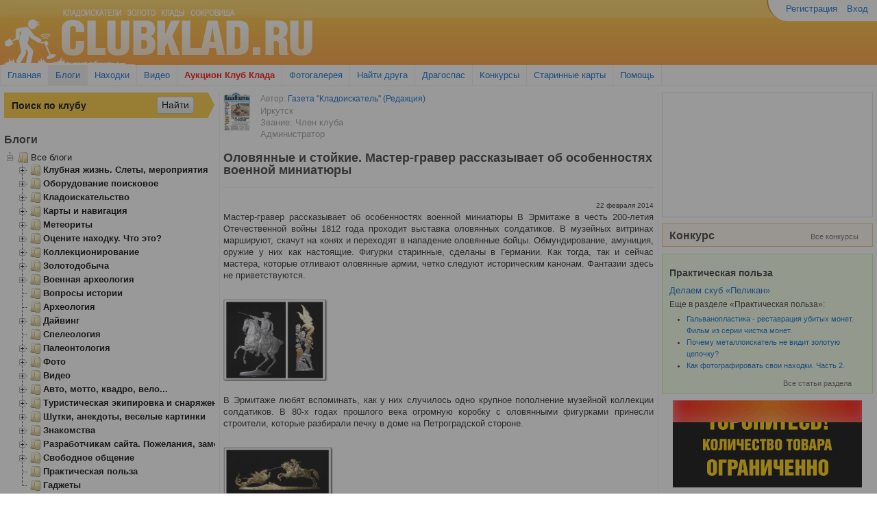

--- FILE ---
content_type: text/html; charset=utf-8
request_url: http://clubklad.ru/blog/article/4861/
body_size: 20267
content:
<!DOCTYPE html>

<head>
    <meta charset="UTF-8" />
    <meta name="viewport" content="width=device-width, initial-scale=1.0" />
    <meta name="description" content="Оловянные и стойкие. Мастер-гравер рассказывает об особенностях военной миниатюры / ClubKlad.ru" />
    <meta http-equiv="content-type" content="text/html;charset=utf-8" />
    <link rel="icon" href="http://clubklad.ru/static/img/favicon.ico" type="image/x-icon">
    <link rel="shortcut icon" href="http://clubklad.ru/static/img/favicon.ico" type="image/x-icon"> 
    <meta name="keywords" content="" />
    <meta name="author" content="" />
    <meta name="google-site-verification" content="f7dXUwGNf3IDifpp-XZoIUtHW-uo8Yc3vFP6Ik4LC-c">
    <meta name="google-site-verification" content="WR__nyJmW9C87j6XuDgG6PGDoB9E2BLaT1O3BH1fdX4" />
    <meta name='yandex-verification' content='64ecc1f7c03ead7a' />
    <meta name="yandex-verification" content="e186868dca38b643" />
    <meta http-equiv="X-UA-Compatible" content="IE=Edge"/>
    <title>Оловянные и стойкие. Мастер-гравер рассказывает об особенностях военной миниатюры</title>
    <link href="/static/assets/style.css?a54b7b04" rel="stylesheet" type="text/css" media="screen">
    <script src="/static/assets/jquery.js?a99df6de"></script>
    <script type="text/javascript" src="/static/assets/jquery.plugins.js?adfae567"></script>

    <!--[if lt IE 9]>
    <script src="//html5shiv.googlecode.com/svn/trunk/html5.js"></script>
    <![endif]-->
    
    <!--[if !IE 9]><!--><script type="text/javascript" src="/static/js/videoads.js"></script><!-- <![endif]-->
    <!--[if IE 9]><script type="text/javascript" src="/static/js/videoads.ie9.js"></script><![endif]-->
    <script type="text/javascript" src="//vk.com/js/api/openapi.js" charset="windows-1251"></script>
    <script type="text/javascript" src="//vk.com/js/api/share.js" charset="windows-1251"></script>
    <script type="text/javascript">
        function process_images(selector) {
            // Resize images
            $(selector + ' .images').each(function(){

                $(this).hide().find('.lightbox-link').lightBox({
                    'imageLoading': '/static/images/lightbox-ico-loading.gif',
                    'imageBtnClose': '/static/images/closelabel.gif',
                    'imageBtnPrev': '/static/images/prevlabel.gif',
                    'imageBtnNext': '/static/images/nextlabel.gif',
                    'txtImage': 'Фото',
                    'txtOf': 'из'
                });
                $(this).imagesLoaded(function(images, proper, broken){
                    $(this).show();
                    resize_images(images);
                    $(window).on("debouncedresize", function() {
                        $('.images').each(function(){
                            resize_images($(this).find('img'));
                        });
                    });
                });
            });

            function resize_images(images) {
                var max_height = 0;
                for (var i = 0; i < images.length; i++) {
                    if (images[i].clientHeight > max_height) {
                        max_height = images[i].clientHeight;
                    }
                }

                var width = Array();
                var max_width = 0;
                for (var i = 0; i < images.length; i++) {
                    width[i] = images[i].clientWidth * max_height / images[i].clientHeight;
                    max_width += width[i];
                }

                var container_width = $(images[0]).closest('.images').width() - 15;
                var delta = container_width / max_width;
                var height = max_height * delta;
                if (height > 200) {
                    delta = 200/max_height;
                }
                for (var i = 0; i < images.length; i++) {
                    var w = Math.ceil(width[i]*delta);
                    if (w > 200) {
                        w = 200;
                    }
                    images[i].style.width = w  + 'px';
                    images[i].style.position = 'relative';
                    images[i].style.left = 'auto';
                }
            }
        }

        $(document).ready(function() {
            clubklad.init_blog_tree_widget();
            if (VK) {
                VK.init({apiId: 3349201});
                VK.Widgets.Group("vk_groups", {mode: 0, width: "auto", height: "290"}, 47979500);
            }
            process_images('.contest_photo_widget');
            process_images('.blog-list');
            process_images('.useful');
            process_images('.map_list');
            process_images('.userfeed-item .text');
        });
    </script>
    
    
</head>
<body>
    <div class="wrapper">
        <div class="container-fluid">
            <div id="header" class="row-fluid">
                <div id="logo" class="span6">
                    <div class="container">
                        <a rel="nofollow" href="/"><img src="/static/img/head_01.gif"></a>
                    </div>
                </div>
                <div id="head-right" class="span6">
                    <div class="container-fluid">
                        <div id="account-nav" class="row-fluid">
                            <ul class="nav nav-pills pull-right top_menus">
                                
                                    <li><a href="/accounts/registration/">Регистрация</a></li>
                                    <li><a href="/accounts/login/?next=/blog/article/4861/">Вход</a></li>
                                
                            </ul>
                        </div>
                        


                    </div>
                </div>
            </div>
            <div class="row-fluid">
                <div class="navbar">
                    <div class="navbar-inner">
                        <ul id="global-nav" class="nav">
                            <li><a href="/">Главная</a></li>
                            <li class="active"><a href="/blog/">Блоги</a></li>
                            <li><a href="/discovery/">Находки</a></li>
                            <li><a href="http://kladtv.ru" target="_blank">Видео</a></li>
                            <li><a href="/offers" style="color: #f00; font-weight: bold;">Аукцион Клуб Клада</a></li>
                            <li><a href="/gallery/all">Фотогалерея</a></li>
                            <li><a href="/profile/all?view=online">Найти друга</a></li>
                            <li><a href="/dragospas/">Драгоспас</a></li>
                            <li><a href="/blog/konkursy/">Конкурсы</a></li>
                            <li><a href="/blog/karty-i-navigatsiia/">Старинные карты</a></li>
                            <li><a href="/pages/help/">Помощь</a></li>
                        </ul>
                    </div>
                </div>
            </div>

            
            <div class="colmask threecol">
                <div class="colmid">
                    <div class="colleft">
                        <div class="col1">
                            
<!--[if lte IE 7]>
    <div id="legacy_browsers" class="alert alert-block alert-error fade in">
        <h4 class="alert-heading">Внимание! Вы используете устаревший браузерзер.</h4>
        <p>Для корректной работы с сайтом загрузите и установите один из этих браузеров:</p>
        <table>
            <tr>
                <td><a href="http://www.google.com/chrome/" target="_blank"><img src="/static/browsers/chrome.gif" /></a></td>
                <td><a href="http://www.google.com/chrome/" target="_blank">Google Chrome</a></td>
            </tr>
            <tr>
                <td><a href="http://www.mozilla-europe.org/" target="_blank"><img src="/static/browsers/firefox.gif" /></a></td>
                <td><a href="http://www.mozilla-europe.org/" target="_blank">Mozilla Firefox</a></td>
            </tr>
            <tr>
                <td><a href="http://www.opera.com/" target="_blank"><img src="/static/browsers/opera.gif" /></a></td>
                <td><a href="http://www.opera.com/" target="_blank">Opera</a></td>
            </tr>
            <tr>
                <td><a href="http://windows.microsoft.com/ru-RU/internet-explorer/downloads/ie-8" target="_blank"><img src="/static/browsers/IE.png" /></a></td>
                <td><a href="http://windows.microsoft.com/ru-RU/internet-explorer/downloads/ie-8" target="_blank">Internet Explorer 8</a></td>
            </tr>
        </table>
    </div>
<![endif]-->

                            <div id="info_box">
                                

                            </div>
                            
    

    <div class="row-fluid ">
        <div class="span1 justify">
            <a href="/profile/u/%D0%A0%D0%B5%D0%B4%D0%B0%D0%BA%D1%86%D0%B8%D1%8F/"><img src="/upload/gallery/user/redactor/thumb/kladoiskatel-33277-2013-08-01.JPG" alt="" title=""></a>
        </div>
        <div class="span11">
            <ul style="list-style: none; margin: 0">
                <li><h4><small>Автор: <a href="/profile/u/%D0%A0%D0%B5%D0%B4%D0%B0%D0%BA%D1%86%D0%B8%D1%8F/"> Газета &quot;Кладоискатель&quot;  (Редакция)</a></small></h4></li>
                <li><div class="gray">Иркутск</div></li>
                <li><div class="gray">Звание: Член клуба</div></li>
                <li class="gray">Администратор</li>
                
            </ul>
        </div>
    </div>

    <div class="row-fluid">
        <div class="row-fluid page-header">
            <h1>Оловянные и стойкие. Мастер-гравер рассказывает об особенностях военной миниатюры</h1>
        </div>

        <div class="pull-right" style="font-size: 10px;">22 февраля 2014</div>
        <div class="clear"></div>
        <article>
            <div class="container-fluid justify">
		<div class="blog-post">
                
                    <div>Мастер-гравер рассказывает об особенностях военной миниатюры
В Эрмитаже в честь 200-летия
Отечественной войны 1812
года проходит выставка оловянных солдатиков. В музейных витринах маршируют, скачут на конях и переходят в нападение оловянные бойцы. Обмундирование,
амуниция, оружие у них как настоящие. Фигурки старинные, сделаны в Германии. Как тогда, так и
сейчас мастера, которые отливают
оловянные армии, четко следуют
историческим канонам. Фантазии
здесь не приветствуются.<p><br></p><p><a href="/upload/gallery/user/redactor/Snimok1_1_14.JPG" class="lightbox-link" title="Оловянные солдатики коллекция в клубе кладоискателей "><img src="/upload/gallery/user/redactor/thumb/Snimok1_1_14.JPG" alt="Оловянные солдатики коллекция в клубе кладоискателей " title="Оловянные солдатики коллекция в клубе кладоискателей "></a><br></p>

В Эрмитаже любят вспоминать, как у
них случилось одно крупное пополнение
музейной коллекции солдатиков. В 80-х
годах прошлого века огромную коробку с
оловянными фигурками принесли строители, которые разбирали печку в доме на
Петроградской стороне.<p><br></p><p><a href="/upload/gallery/user/redactor/Snimok2_12.JPG" class="lightbox-link" title="Оловянные солдатики коллекция в клубе кладоискателей"><img src="/upload/gallery/user/redactor/thumb/Snimok2_12.JPG" alt="Оловянные солдатики коллекция в клубе кладоискателей" title="Оловянные солдатики коллекция в клубе кладоискателей"></a><br></p>

Правда, из ряда вон выходящим этот
случай не назовешь — такое и сейчас
может случиться в городе, где целые
кварталы столетних домов ждут реконструкции. Жгучую зависть коллекционера эта находка тоже вряд ли вызовет.
Цена старых игрушек невелика, если
речь не идет о сериях, выпущенных лимитированными тиражами. К тому же,
когда оловянные солдатики были популярны, их выпускали тысячами, и до сих
пор в мире их еще очень много.<p><br></p>

Но тех солдатиков делали ремесленники. Сейчас изготовлением оловянной миниатюры все чаще занимаются
скульпторы, художники и граверы высочайшего класса, которые превратили непритязательную игрушку в шедевр. Причем среди самых уважаемых и известных
мастеров немало наших соотечественников, в том числе и петербуржцев.<p><br></p><p><a href="/upload/gallery/user/redactor/Snimok_2_32.JPG" class="lightbox-link" title="Оловянные солдатики коллекция в клубе кладоискателей"><img src="/upload/gallery/user/redactor/thumb/Snimok_2_32.JPG" alt="Оловянные солдатики коллекция в клубе кладоискателей" title="Оловянные солдатики коллекция в клубе кладоискателей"></a><br></p>

Небольшие фигурки воинов находили еще в древнеегипетских
гробницах. Но оловянный солдатик как таковой ступил на свой
героический путь в 1839 году, когда
в Нюрнберге начал работать Эрнст
Хайнрихсен, основатель одной из
самых известных европейских фирм
по изготовлению солдатиков. С тех
пор Германия была законодателем
мод в этой теме. К нюрнбергскому типу относился и герой сказки
Андерсена. Сейчас под солдатиками
подразумевают две разные группы.<p><br></p>

Первая — небольшие скульптуры или
военно-исторические миниатюры:
полководцы, солдаты разных армий, эпох, как правило объемные.
Они не предназначены для игры. Это
коллекционные вещи, изготовление которых, помимо мастерства,
требует серьезных исторических
знаний. Другая группа — солдатики,
созданные именно как игрушки, хотя
их тоже собирают.<p><br></p>

Питерская студия оловянной миниатюры «Русский витязь» выполняет сей-
час заказ для музея администрации
президента — серию объемных миниатюр политических деятелей России,
от Рюрика до Медведева. Высота фигурок — 300 мм. На изготовление каждой
уходит до 4 месяцев. Жезл Ивана Грозного инкрустирован рубинами, Ленин
держит под мышкой газету, на которой
тщательно прорисованы буквы в заголовках. На осуществление проекта уйдут многие годы, но Путин и Медведев
уже готовы.<p><br></p>

Андрей Арсеньев, директор студии,
рассказывает, что, когда они начинали,
их продукция стоила недорого. Сегодняшние покупатели — люди с деньгами.
Комплект средневековых арабских всадников «ушел» к королю Иордании, персонажи «Звездных войн» достались создателю саги Джорджу Лукасу. На втором и
третьем местах по популярности — Иосиф Сталин, а также Цезарь с Александром Македонским. Первенство держит
Наполеон.<p><br></p>

Среди покупателей таких фигур много
любителей настольной реконструкции
(это одна из основных функций миниатюры), которые в компанию к Наполеону
докупают войско. Если жилплощадь позволяет, то можно выстроить хоть целый
полк. Правда, стоит это как новая Toyota
Camry, пошутил один из крупнейших
московских коллекционеров.<p><br></p>

— Это требует сумасшедших площадей. Я видел сейфовые комнаты, снизу
до потолка заставленные коробками и
коробочками: шестьдесят, семьдесят
тысяч фигурок, битком! Вот так некоторые состоятельные коллекционеры
хранят свои собрания, — рассказывает
Владимир Нуждин, питерский художник-гравер, который увлекся созданием
военной миниатюры еще в конце 1970-х
годов.<p><br></p>

В 1996 году на международном конкурсе, проходившем в Берлине, он завоевал первый приз и был признан лучшим
гравером Европы.<p><br></p>

— Я с детства рисовал и с 16 лет занимался солдатиками — играл в них,
коллекционировал. Мой Дядя в 1953
году был чемпионом мира по судомодельному спорту, и руками работать он
меня учил, — рассказывает Владимир
Нуждин. — Он же меня определил в ПТУ
от Балтийского завода на специальность
лекальщика. Там я получил первые навыки обработки металла.<p><br></p>

Техника, в которой гравирует Владимир Нуждин, называется контррельеф.
Это как вывернутая шляпа, шутит художник. Объемную миниатюру он может смоделировать, воспроизвести, имея лишь
изображение. Видеть мир зеркально, но
не в плоскости, а в глубине, невероятно
сложно: тут и особая настройка полушарий мозга, и фокус зрения.<p><br></p>

— После серьезных работ в реальное
измерение возвращаешься не сразу, —
признается мастер.<p><br></p>

С 2003-го по 2005 год Владимир Нуждин выполнял заказ Министерства обороны РФ: к 60-летию победы в Великой
Отечественной войне решено было сделать диораму «Парад Победы» для Центрального музея вооруженных сил. — тот
самый, на котором советские солдатыпобедители бросали оземь захваченные
фашистские знамена.<p><br></p>

Нуждину выдали архивные фото и
документальное кино, снятые во время парада. Фильм пришлось пересмотреть, по его словам, раз пятьсот, чтобы
прочувствовать все нюансы. А нюансов
множество. Так, художник заметил, что
в строю были бойцы, которые хромали.
Таких поддерживали плечами. А летчик
Покрышкин знамя фронта нес супротив
устава в левой руке — чтобы широкий
бандажный ремень, который помогал
держать немалый вес древка и материи,
не закрывал всех его наград: три звезды Героя Советского Союза были, кроме
него, только у Сталина и Кожедуба. И все
это пришлось гравировать, чтобы показать, как было на самом деле.<p><br></p>

— Вот на этой работе я глаза и потерял. Шутка ли, две тысячи фигур! Все
расписать, да еще прорисовать все
медали и ордена, — говорит Владимир
Нуждин. — Тридцатимиллиметровая
фигурка, а медалька, представляете,
какого размера? А если она не одна, а
целый «иконостас»? После этого мелкие
детали, лица я уже не могу гравировать
без увеличительных стекол. Но, с другой
стороны, это грандиозная работа, апогей моей карьеры. Была бы жива мама,
которая войну прошла, она была бы
счастлива.<p><br></p>

Таких граверов, как Владимир Нуждин, сейчас в мире не больше пятнадцати. В свои 55 он самый молодой. Новые
специалисты не появляются — слишком
многие навыки должен объединять в
себе один человек. В 2005 году Королевское общество коллекционеров Дании попросило его гравировать фигурку
андерсеновского культового героя, как
его 200 лет назад мог видеть автор, взяв
за основу иллюстрации в первом издании книги.<p><br></p>

Так у питерского мастера появился
свой собственный стойкий оловянный
солдатик. Как скоро эти «игрушки» станут музейными экспонатами — лишь вопрос времени.<p><br></p>

Иван Загвоздин, <a href="http://www.clubklad.ru" title="http://www.clubklad.ru" rel="nofollow">газета "Кладоискатель. Золото. Клады. Сокровища"</a>, февраль 2013.</div>
                
		</div>
                <div class="clear"></div>
                <hr>
                <div>Рейтинг: <span id="rate-article-4861">0</span></div>
                <div>Просмотров: 8981</div>
            </div>
        </article>
    </div>

    




    <br><br>

    <script type="text/javascript" src="//yandex.st/share/share.js" charset="utf-8"></script>

    <div class="row-fluid">
        <div class="span6">
            <div class="yashare-auto-init" data-yashareL10n="ru" data-yashareType="none" data-yashareQuickServices="yaru,vkontakte,facebook,twitter,odnoklassniki,moimir,gplus"></div>
        </div>
        <div class="span6">

</div>
    </div>

    





	<div class="ads blog"><script type="text/javascript" src="https://www.mdregion.ru/banner-set/js/banner-pl.js"></script></div>


<ul class="comment-list">
    
</ul>




<div class="row-fluid">
<div style="margin:20px 0 0 0;text-align:center;">Добавлять комментарии могут только члены клуба <br/><br/>
 <a class="btn btn-success" href="/accounts/login/?next=/blog/article/4861/">Вход</a> | 
 <a class="btn btn-danger" href="/accounts/registration/">Регистрация</a>
 </div>

</div>


<div class="redactor_modal" style="display:none" data-bind="visible: dialog.is_active(), style: {top: dialog.top, left: dialog.left, width: dialog.width}">
    <div class="redactor_modal_close" data-bind="click: dialog.hide()">&times;</div>
    <div class="redactor_modal_header">
        <span data-bind="text: dialog.title"></span>
    </div>
    <div class="redactor_modal_inner">
        <div class="dialog_content">

        <form class="form" method="post" style="margin: 0;" data-bind="attr: {action: url}, submit: validate">
            <div style='display:none'><input type='hidden' name='csrfmiddlewaretoken' value='HiwWMOGAeRPOOdtEpfpsf81yJeuuR3n1' /></div>
            <textarea data-bind="value: message" name="message" style="width: 90%; margin: 10px 20px 0px;" cols="40" rows="3"></textarea>
            <div class="form-actions" style="margin-bottom: 0; text-align: right">
                <button class="btn" name="comment-rate-minus" type="submit">Отправить</button>
            </div>
        </form>

        </div>
    </div>
</div>
<div class="redactor_modal_overlay" data-bind="css: { hide: !dialog.is_active() }, click: dialog.hide()"></div>

<script src="/static/js/pc.js"></script>
<script>
$(document).ready(function(){
    var model = {
        dialog: new clubklad.Dialog('Укажите причину, по которой вам не понравился комментарий',
                                      'minus_form', '30%', '30%', '40%'),
        url: ko.observable(),
        message: ko.observable(),
        validate: function() {
            var message = $.trim(model.message());

            if (!message) {
                alert('Укажите причину');
                return false;
            }
            return true;
        }
    };

    // ko.setTemplateEngine(new ko.nativeTemplateEngine());
    ko.applyBindings(model);

    $('.comment-rate-minus').click(function(e){
        e && e.preventDefault();
        model.url($(this.form).attr('action'));
        model.dialog.show();
        return false;
    });
});
</script>

    <div class="modal fade" id="delete_article_dialog" style="display: none">
      <div class="modal-header">
        <a class="close" data-dismiss="modal">×</a>
        <h3>Удаление статьи</h3>
      </div>
      <div class="modal-body">
        <p>Вы уверены что хотите удалить статью?</p>
      </div>
      <div class="modal-footer">
        <button id="delete_article_confirm" data-id="4861" class="btn btn-danger"><i class="icon-trash icon-white"></i> Удалить</button>
        <button id="delete_article_cancel" class="btn"><i class="icon-ban-circle"></i> Отмена</button>
      </div>
    </div>
    

                        </div>
                        <div class="col2 sidebar">
                            
    
        <div class="widget">

<div class="ya-site-form ya-site-form_inited_no" onclick="return {'action': 'http://clubklad.ru/search/', 'arrow': true, 'bg': '#fdc737', 'fontsize': 14,'fg': '#000000', 'language': 'ru', 'logo': 'rb', 'publicname': 'CLUBKLAD.RU' ,'suggest': true, 'target': '_self' ,'tld': 'ru' ,'type': 2, 'usebigdictionary': true, 'searchid': 2231054, 'webopt': false, 'websearch': false, 'input_fg': '#000000', 'input_bg': '#fdc737' ,'input_fontStyle': 'normal' ,'input_fontWeight': 'bold', 'input_placeholder': 'Поиск по клубу' ,'input_placeholderColor': '#000000', 'input_borderColor': '#fdc737'}"><form action="http://yandex.ru/sitesearch" method="get" target="_self"><input type="hidden" name="searchid" value="2231054"/><input type="hidden" name="l10n" value="ru"/><input type="hidden" name="reqenc" value=""/><input type="search" name="text" value=""/><input type="submit" value="Найти"/></form></div>
<style type="text/css">.ya-page_js_yes .ya-site-form_inited_no { display: none; }</style>
<script type="text/javascript">(function(w,d,c){var s=d.createElement('script'),h=d.getElementsByTagName('script')[0],e=d.documentElement;(' '+e.className+' ').indexOf(' ya-page_js_yes ')===-1&&(e.className+=' ya-page_js_yes');s.type='text/javascript';s.async=true;s.charset='utf-8';s.src=(d.location.protocol==='https:'?'https:':'http:')+'//site.yandex.net/v2.0/js/all.js';h.parentNode.insertBefore(s,h);(w[c]||(w[c]=[])).push(function(){Ya.Site.Form.init()})})(window,document,'yandex_site_callbacks');</script>
</div>


        

<div class="widget">
<h2>Блоги</h2>

    <div id="blog-tree-widget">
        <ul id="blog-tree">
            
                
                    
                    <li>
                        <a class="a" href="/blog/all/">Все блоги</a>
                        
                            <ul>
                                
                
                    
                    <li>
                        <a class="a bold" href="/blog/klubnaia-zhizn-slety-meropriiatiia/">Клубная жизнь. Слеты, мероприятия</a>
                        
                            <ul>
                                
                
                    
                    <li>
                        <a class="a" href="/blog/klubnaia-zhizn/">Клубная жизнь</a>
                        
                    </li>
                    
                
            
                
                    
                    <li>
                        <a class="a" href="/blog/konkursy/">Конкурсы</a>
                        
                    </li>
                    
                
            
                
                    
                    <li>
                        <a class="a" href="/blog/slety-meropriiatiia/">Слеты, мероприятия</a>
                        
                    </li>
                    
                
            
                
                    
                    <li>
                        <a class="a" href="/blog/fppr/">ФППР</a>
                        
                    </li>
                    
                
            
                
                    
                    <li>
                        <a class="a" href="/blog/dragospas/">Драгоспас</a>
                        
                    </li>
                    
                
            
                            </ul>
                        
                    </li>
                    
                
            
                
                    
                    <li>
                        <a class="a bold" href="/blog/oborudovanie-poiskovoe/">Оборудование поисковое</a>
                        
                            <ul>
                                
                
                    
                    <li>
                        <a class="a" href="/blog/metalloiskateli/">Металлоискатели</a>
                        
                    </li>
                    
                
            
                
                    
                    <li>
                        <a class="a" href="/blog/katushki/">Катушки для металлоискателей</a>
                        
                    </li>
                    
                
            
                
                    
                    <li>
                        <a class="a" href="/blog/georadary/">Георадары</a>
                        
                    </li>
                    
                
            
                
                    
                    <li>
                        <a class="a" href="/blog/remont-problemy-garantiia/">Ремонт, проблемы, гарантия</a>
                        
                    </li>
                    
                
            
                
                    
                    <li>
                        <a class="a" href="/blog/prochee-oborudovanie/">Прочее оборудование</a>
                        
                    </li>
                    
                
            
                            </ul>
                        
                    </li>
                    
                
            
                
                    
                    <li>
                        <a class="a bold" href="/blog/kladoiskatelstvo/">Кладоискательство</a>
                        
                            <ul>
                                
                
                    
                    <li>
                        <a class="a" href="/blog/kladoiskatelstvo2/">Законодательство</a>
                        
                    </li>
                    
                
            
                
                    
                    <li>
                        <a class="a" href="/blog/poezdki-baiki-u-kostra/">Поездки, байки у костра</a>
                        
                    </li>
                    
                
            
                
                    
                    <li>
                        <a class="a" href="/blog/pliazhnyi-i-podvodnyi-poisk/">Пляжный поиск</a>
                        
                    </li>
                    
                
            
                
                    
                    <li>
                        <a class="a" href="/blog/biblioteka-kladoiskatelia-literatura/">Советы где искать клады</a>
                        
                    </li>
                    
                
            
                
                    
                    <li>
                        <a class="a" href="/blog/klady-naidennye-i-eshche-net-legendy/">Легенды о кладах</a>
                        
                    </li>
                    
                
            
                
                    
                    <li>
                        <a class="a" href="/blog/naidennye-klady/">Найденные клады</a>
                        
                    </li>
                    
                
            
                
                    
                    <li>
                        <a class="a" href="/blog/nakhodki/">Находки</a>
                        
                    </li>
                    
                
            
                
                    
                    <li>
                        <a class="a" href="/blog/kop-za-rubezhom/">Коп за рубежом</a>
                        
                    </li>
                    
                
            
                
                    
                    <li>
                        <a class="a" href="/blog/knigi-gazety-spravochniki/">Книги, газеты, справочники, ссылки</a>
                        
                    </li>
                    
                
            
                
                    
                    <li>
                        <a class="a" href="/blog/forum-starogo-kluba/">Форум старого клуба</a>
                        
                    </li>
                    
                
            
                
                    
                    <li>
                        <a class="a" href="/blog/voprosy-otvety/">Вопросы-Ответы</a>
                        
                    </li>
                    
                
            
                            </ul>
                        
                    </li>
                    
                
            
                
                    
                    <li>
                        <a class="a bold" href="/blog/karty-i-navigatsiia/">Карты и навигация</a>
                        
                            <ul>
                                
                
                    
                    <li>
                        <a class="a" href="/blog/karty-sovremennye/">Карты современные</a>
                        
                    </li>
                    
                
            
                
                    
                    <li>
                        <a class="a" href="/blog/karty-starinnye/">Карты старинные</a>
                        
                    </li>
                    
                
            
                
                    
                    <li>
                        <a class="a" href="/blog/gps-navigatsiia/">GPS навигация</a>
                        
                    </li>
                    
                
            
                            </ul>
                        
                    </li>
                    
                
            
                
                    
                    <li>
                        <a class="a bold" href="/blog/meteority/">Метеориты</a>
                        
                            <ul>
                                
                
                    
                    <li>
                        <a class="a" href="/blog/vse-o-meteoritakh/">Все о метеоритах</a>
                        
                    </li>
                    
                
            
                
                    
                    <li>
                        <a class="a" href="/blog/eto-meteorit/">Это метеорит?</a>
                        
                    </li>
                    
                
            
                            </ul>
                        
                    </li>
                    
                
            
                
                    
                    <li>
                        <a class="a bold" href="/blog/otsenite-nakhodku-chto-eto/">Оцените находку. Что это?</a>
                        
                            <ul>
                                
                
                    
                    <li>
                        <a class="a" href="/blog/numizmatika/">Нумизматика</a>
                        
                    </li>
                    
                
            
                
                    
                    <li>
                        <a class="a" href="/blog/metalloplastika-krestiki-ikonki/">Металлопластика, крестики, иконки</a>
                        
                    </li>
                    
                
            
                
                    
                    <li>
                        <a class="a" href="/blog/prochee/">Прочее</a>
                        
                    </li>
                    
                
            
                            </ul>
                        
                    </li>
                    
                
            
                
                    
                    <li>
                        <a class="a bold" href="/blog/kollektsionirovanie/">Коллекционирование</a>
                        
                            <ul>
                                
                
                    
                    <li>
                        <a class="a" href="/blog/restavratsiia-i-chistka/">Реставрация и чистка</a>
                        
                    </li>
                    
                
            
                
                    
                    <li>
                        <a class="a" href="/blog/numizmatika2/">Нумизматика </a>
                        
                    </li>
                    
                
            
                
                    
                    <li>
                        <a class="a" href="/blog/posuda-butylki-steklo-farfor/">Посуда, бутылки, стекло, фарфор</a>
                        
                    </li>
                    
                
            
                
                    
                    <li>
                        <a class="a" href="/blog/pugovitsy-priazhki-filobutonistika/">Пуговицы, пряжки (Филобутонистика)</a>
                        
                    </li>
                    
                
            
                
                    
                    <li>
                        <a class="a" href="/blog/ordenov-medalei-zhetony-priagi-faleristika/">Орденов, медалей, жетоны, пряги (Фалеристика)</a>
                        
                    </li>
                    
                
            
                
                    
                    <li>
                        <a class="a" href="/blog/metalloplastika-ikony-kresty/">Металлопластика, иконы, кресты</a>
                        
                    </li>
                    
                
            
                
                    
                    <li>
                        <a class="a" href="/blog/koltsa-perstni/">Кольца, перстни</a>
                        
                    </li>
                    
                
            
                
                    
                    <li>
                        <a class="a" href="/blog/pechati-sfragistika/">Печати (Сфрагистика)</a>
                        
                    </li>
                    
                
            
                
                    
                    <li>
                        <a class="a current" href="/blog/prochee2/">Прочее</a>
                        
                    </li>
                    
                
            
                
                    
                    <li>
                        <a class="a" href="/blog/katalogi-i-literatura/">Каталоги и литература</a>
                        
                    </li>
                    
                
            
                            </ul>
                        
                    </li>
                    
                
            
                
                    
                    <li>
                        <a class="a bold" href="/blog/zolotodobycha/">Золотодобыча</a>
                        
                            <ul>
                                
                
                    
                    <li>
                        <a class="a" href="/blog/praktika-i-obshchenie/">практика и общение</a>
                        
                    </li>
                    
                
            
                
                    
                    <li>
                        <a class="a" href="/blog/oborudovanie/">оборудование</a>
                        
                    </li>
                    
                
            
                
                    
                    <li>
                        <a class="a" href="/blog/nakhodki2/">находки</a>
                        
                    </li>
                    
                
            
                
                    
                    <li>
                        <a class="a" href="/blog/zolotodobycha2/">Законодательство</a>
                        
                    </li>
                    
                
            
                            </ul>
                        
                    </li>
                    
                
            
                
                    
                    <li>
                        <a class="a bold" href="/blog/voennaia-arkheologiia/">Военная археология</a>
                        
                            <ul>
                                
                
                    
                    <li>
                        <a class="a" href="/blog/obshchenie/">общение</a>
                        
                    </li>
                    
                
            
                
                    
                    <li>
                        <a class="a" href="/blog/podvigi-nashikh-soldat/">Подвиги солдат</a>
                        
                    </li>
                    
                
            
                
                    
                    <li>
                        <a class="a" href="/blog/nakhodki3/">находки</a>
                        
                    </li>
                    
                
            
                            </ul>
                        
                    </li>
                    
                
            
                
                    
                    <li>
                        <a class="a bold" href="/blog/voprosy-istorii/">Вопросы истории</a>
                        
                    </li>
                    
                
            
                
                    
                    <li>
                        <a class="a bold" href="/blog/arkheologiia/">Археология</a>
                        
                    </li>
                    
                
            
                
                    
                    <li>
                        <a class="a bold" href="/blog/daiving/">Дайвинг</a>
                        
                            <ul>
                                
                
                    
                    <li>
                        <a class="a" href="/blog/daiving-rasskazy/">Рассказы</a>
                        
                    </li>
                    
                
            
                
                    
                    <li>
                        <a class="a" href="/blog/daiving-oborudovanie/">Оборудование</a>
                        
                    </li>
                    
                
            
                
                    
                    <li>
                        <a class="a" href="/blog/daiving-poisk/">Подводный поиск</a>
                        
                    </li>
                    
                
            
                            </ul>
                        
                    </li>
                    
                
            
                
                    
                    <li>
                        <a class="a bold" href="/blog/speleologiia/">Спелеология</a>
                        
                    </li>
                    
                
            
                
                    
                    <li>
                        <a class="a bold" href="/blog/paleontologiia/">Палеонтология</a>
                        
                            <ul>
                                
                
                    
                    <li>
                        <a class="a" href="/blog/praktika-poezdki-ekspeditsii/">Практика, поездки, экспедиции</a>
                        
                    </li>
                    
                
            
                
                    
                    <li>
                        <a class="a" href="/blog/nakhodki4/">находки</a>
                        
                    </li>
                    
                
            
                            </ul>
                        
                    </li>
                    
                
            
                
                    
                    <li>
                        <a class="a bold" href="/blog/foto/">Фото</a>
                        
                            <ul>
                                
                
                    
                    <li>
                        <a class="a" href="/blog/kak-i-chem-snimat/">Как и чем снимать</a>
                        
                    </li>
                    
                
            
                
                    
                    <li>
                        <a class="a" href="/blog/otsenite-fotografiiu/">Оцените фотографию</a>
                        
                    </li>
                    
                
            
                            </ul>
                        
                    </li>
                    
                
            
                
                    
                    <li>
                        <a class="a bold" href="/blog/video/">Видео</a>
                        
                            <ul>
                                
                
                    
                    <li>
                        <a class="a" href="/blog/kak-i-chem-snimat2/">Как и чем снимать</a>
                        
                    </li>
                    
                
            
                
                    
                    <li>
                        <a class="a" href="/blog/otsenite-video/">Оцените видео</a>
                        
                    </li>
                    
                
            
                            </ul>
                        
                    </li>
                    
                
            
                
                    
                    <li>
                        <a class="a bold" href="/blog/avto-motto-kvadro-velo/">Авто, мотто, квадро, вело...</a>
                        
                            <ul>
                                
                
                    
                    <li>
                        <a class="a" href="/blog/dzhiping-4wd/">Джипинг (4WD)</a>
                        
                    </li>
                    
                
            
                
                    
                    <li>
                        <a class="a" href="/blog/praktika-i-obshchenie2/">Практика и общение</a>
                        
                    </li>
                    
                
            
                
                    
                    <li>
                        <a class="a" href="/blog/masterskaia/">Мастерская</a>
                        
                    </li>
                    
                
            
                            </ul>
                        
                    </li>
                    
                
            
                
                    
                    <li>
                        <a class="a bold" href="/blog/turisticheskaia-ekipirovka-i-snariazhenie/">Туристическая экипировка и снаряжение</a>
                        
                            <ul>
                                
                
                    
                    <li>
                        <a class="a" href="/blog/odezhda/">Энциклопедия туриста</a>
                        
                    </li>
                    
                
            
                
                    
                    <li>
                        <a class="a" href="/blog/snariazhenie/">Снаряжение, одежда</a>
                        
                    </li>
                    
                
            
                            </ul>
                        
                    </li>
                    
                
            
                
                    
                    <li>
                        <a class="a bold" href="/blog/shutki-anekdoty-veselye-kartinki/">Шутки, анекдоты, веселые картинки</a>
                        
                            <ul>
                                
                
                    
                    <li>
                        <a class="a" href="/blog/kartinki/">Картинки</a>
                        
                    </li>
                    
                
            
                
            
                
                    
                    <li>
                        <a class="a" href="/blog/rasskazy/">Рассказы</a>
                        
                    </li>
                    
                
            
                            </ul>
                        
                    </li>
                    
                
            
                
                    
                    <li>
                        <a class="a bold" href="/blog/znakomstva/">Знакомства</a>
                        
                            <ul>
                                
                
                    
                    <li>
                        <a class="a" href="/blog/sovmestnye-poezdki/">Совместные поездки</a>
                        
                    </li>
                    
                
            
                            </ul>
                        
                    </li>
                    
                
            
                
                    
                    <li>
                        <a class="a bold" href="/blog/razrabotchikam-saita-pozhelaniia-zamechaniia/">Разработчикам сайта. Пожелания, замечания.</a>
                        
                            <ul>
                                
                
                    
                    <li>
                        <a class="a" href="/blog/oshibki-na-saite/">Ошибки на сайте</a>
                        
                    </li>
                    
                
            
                
                    
                    <li>
                        <a class="a" href="/blog/pozhelaniia/">Пожелания</a>
                        
                    </li>
                    
                
            
                            </ul>
                        
                    </li>
                    
                
            
                
                    
                    <li>
                        <a class="a bold" href="/blog/svobodnoe-obshchenie/">Свободное общение</a>
                        
                            <ul>
                                
                
                    
                    <li>
                        <a class="a" href="/blog/fludilnia/">Флудильня</a>
                        
                    </li>
                    
                
            
                            </ul>
                        
                    </li>
                    
                
            
                
                    
                    <li>
                        <a class="a bold" href="/blog/prakticheskaia-polza/">Практическая польза</a>
                        
                    </li>
                    
                
            
                
                    
                    <li>
                        <a class="a bold" href="/blog/gadzhety/">Гаджеты</a>
                        
                    </li>
                    
                
            
                            </ul>
                        
                    </li>
                    
                
            
        </ul>
        
    </div>
</div>

    

                        </div>
                        <div class="col3 sidebar">
                            
                                

<div style="overflow:hidden;height:180px" class="yvideo 2">
<script type="text/javascript" src="//www.mdregion.ru/banner-set/js/new-video.js"></script>
<!--iframe width="100%" height="210" src="https://www.youtube.com/embed/videoseries?list=PLH_giSPR4E50WUQuphkxwlG2JHhhf4pfZ" frameborder="0" allowfullscreen></iframe-->
</div>


<div id="contest-widget">
    <h2>Конкурс</h2>
    <ul>
        
    </ul>


<div class="more">
    
    <a href="/blog/konkursy/">Все конкурсы</a>
</div>
</div>


    
    
    <div class="useful">
        <h2>Практическая польза</h2>
        <a href="/blog/article/2104/">Делаем скуб «Пеликан»</a>
        <div class="images">
            <img alt="Делаем скуб Пеликан (2)" src="http://clubklad.ru/upload/gallery/user/Rudolf/kladoiskatel-27080-2012-10-25.JPG?_20121025202554" title="Делаем скуб Пеликан (2)"/><img alt="Делаем скуб Пеликан (3)" src="http://clubklad.ru/upload/gallery/user/Rudolf/kladoiskatel-27081-2012-10-25.JPG?_20121025202612" title="Делаем скуб Пеликан (3)"/>
        </div>
        
        <h3>Еще в разделе &laquo;Практическая польза&raquo;:</h3>
        <ul>
            
                <li><a href="/blog/article/235/">Гальванопластика - реставрация убитых монет. Фильм из серии чистка монет.</a></li>
            
                <li><a href="/blog/article/1505/">Почему металлоискатель не видит золотую цепочку? </a></li>
            
                <li><a href="/blog/article/2358/">Как фотографировать свои находки. Часть 2.</a></li>
            
        </ul>
        <div class="more"><a href="/blog/prakticheskaia-polza/">Все статьи раздела</a></div>
        
    </div>

 
    <!--
    <div id="new-clips-widget" class="sidebar-widget">
        <h2 class="head-clips">Новое видео</h2>
        <ul>
            
                <li>
                    <a href="http://kladtv.ru/video/4125.html" target="_blank">
                        <img src="http://kladtv.ru/upic/59d08a717638c.jpg">
                        <div>Чистка монет CCCР из алюминиевой бронзы ( без красного налета ! )</div>
                    </a>
                </li>
            
                <li>
                    <a href="http://kladtv.ru/video/4119.html" target="_blank">
                        <img src="http://kladtv.ru/upic/592676ea3d7aa.jpg">
                        <div>Minelab X-terra 705 vs Garrett AT Pro</div>
                    </a>
                </li>
            
                <li>
                    <a href="http://kladtv.ru/video/4117.html" target="_blank">
                        <img src="http://kladtv.ru/upic/591cd3fbe2b7d.jpg">
                        <div>Коп на полях в районе села Рогачёво. Поле чудес 2017</div>
                    </a>
                </li>
            
                <li>
                    <a href="http://kladtv.ru/video/4116.html" target="_blank">
                        <img src="http://kladtv.ru/upic/58f345e7e4002.jpg">
                        <div>Коп и рыбалка в Астрахани</div>
                    </a>
                </li>
            
                <li>
                    <a href="http://kladtv.ru/video/4115.html" target="_blank">
                        <img src="http://kladtv.ru/upic/587f40208a1ba.jpg">
                        <div>Свердловчанин утверждает: Демидовы чеканили серебряные монеты на Урале</div>
                    </a>
                </li>
            
                <li>
                    <a href="http://kladtv.ru/video/4114.html" target="_blank">
                        <img src="http://kladtv.ru/upic/5878d07035214.jpg">
                        <div>Украинец, который пытался провезти в Крым коллекцию монет разных эпох, задержан</div>
                    </a>
                </li>
            
                <li>
                    <a href="http://kladtv.ru/video/4113.html" target="_blank">
                        <img src="http://kladtv.ru/upic/58551b862e61f.jpg">
                        <div>Z-Lynk Wireless System Instructional Video</div>
                    </a>
                </li>
            
        </ul>
        <span class="more"><a href="http://kladtv.ru/" target="_blank">Больше видео с KladTV.ru</a></span>
    </div>

-->
    


<div class="ads right"><script type="text/javascript" src="https://www.mdregion.ru/banner-set/js/block-275x125.js"></script></div>

<div class="ads">
<a style="width: 100%;" href="https://mdregion.com/catalog/metalloiskateli/proizvoditeli/minelab/metalloiskatel-minelab-x-terra-pro.html" target="_blank" title="DEUS 2">
    <img src="/upload/banners/275x150-x-terra-pro-1.jpg" alt="DEUS 2"></a>
</div>





<div id="advertisements-widget" class="widget">
    <h2>Объявления</h2>
    
    <ul>
        
            <li>
                <div>16.04.2025  Алексей Викторович!</div>
                <a href="/advertisement/bf4e72a086814382831aebae7d31e6f2/">Продам XP Deus с Пинпоинтером, лопатой и чехлом-рюкзаком</a>
                <div style="font-size: 11px;">
                (<a style="color: #666" href="/advertisement/bf4e72a086814382831aebae7d31e6f2/#comments">Комментариев - 0</a>)
                
                
                </div>
            </li>
        
            <li>
                <div>20.05.2024  Иван </div>
                <a href="/advertisement/426063aee34247da884929a1bed09440/">Катушка Magic Lab 13DD для Makro Racer 1,2</a>
                <div style="font-size: 11px;">
                (<a style="color: #666" href="/advertisement/426063aee34247da884929a1bed09440/#comments">Комментариев - 0</a>)
                
                
                </div>
            </li>
        
            <li>
                <div>20.05.2024  Иван </div>
                <a href="/advertisement/928d96c3c2294fed947293e97b859a0c/">Беспроводные наушники Makro 2.4 кГц</a>
                <div style="font-size: 11px;">
                (<a style="color: #666" href="/advertisement/928d96c3c2294fed947293e97b859a0c/#comments">Комментариев - 0</a>)
                
                
                </div>
            </li>
        
            <li>
                <div>13.03.2024 Павел</div>
                <a href="/advertisement/e870df320d3e46f5ada77814e013f15b/">Кирка поисковика, старателя, геолога, археолога</a>
                <div style="font-size: 11px;">
                (<a style="color: #666" href="/advertisement/e870df320d3e46f5ada77814e013f15b/#comments">Комментариев - 1</a>)
                
                
                </div>
            </li>
        
            <li>
                <div>08.10.2023  Алексей </div>
                <a href="/advertisement/63f48d431fc64b308ee7d1925114ab4b/">Куплю катушку на Х-тера705  13   на 18.75 кГц.лен.область</a>
                <div style="font-size: 11px;">
                (<a style="color: #666" href="/advertisement/63f48d431fc64b308ee7d1925114ab4b/#comments">Комментариев - 0</a>)
                
                
                </div>
            </li>
        
            <li>
                <div>20.07.2023  Fed </div>
                <a href="/advertisement/0e4619589aa84c15b76c481abacbb3ff/">Продам Катушку FULL Nel BIG 15x17</a>
                <div style="font-size: 11px;">
                (<a style="color: #666" href="/advertisement/0e4619589aa84c15b76c481abacbb3ff/#comments">Комментариев - 0</a>)
                
                
                </div>
            </li>
        
            <li>
                <div>28.04.2023  Виктор </div>
                <a href="/advertisement/9e81b096051041948369a74e84b3fef3/">Продам X-Terra 705</a>
                <div style="font-size: 11px;">
                (<a style="color: #666" href="/advertisement/9e81b096051041948369a74e84b3fef3/#comments">Комментариев - 0</a>)
                
                
                </div>
            </li>
        
            <li>
                <div>04.03.2023  Валера  </div>
                <a href="/advertisement/acf7030e6b6b45cab7025886c26863da/">Продаю GPX-4000</a>
                <div style="font-size: 11px;">
                (<a style="color: #666" href="/advertisement/acf7030e6b6b45cab7025886c26863da/#comments">Комментариев - 0</a>)
                
                
                </div>
            </li>
        
    </ul>
    
    <div class="more">
        
        <a href="/advertisements/">Все объявления</a>
    </div>
</div>


<div id="vk_groups"></div><br>




<div class="blog-widget widget">
    <h2>Анекдоты</h2>
    <ul>
        
            <li>
                <div>
                    19.06.2019 
                    <a href="/profile/u/drwatson/">
                         Алекс  (drwatson)
                    </a>
                </div>
                <div><div><p>У одной бабушки вдруг не заладилась жизнь: сбежала любимая черепашка,разбилась старая крынка,и сама поскользнулась на льду,и разболелась,и расхворалась.И вдобавок ко всему,ей привезли на несколько...</p></div></div><div class="images"><a class="lightbox-link" href="/static/img/smiles/icon_biggrin.gif"><img src="/static/img/smiles/icon_biggrin.gif" alt="" title=""></a></div>
                <div class="more">
                    <a href="/blog/article/13800/">Читать далее</a>
                </div>
            </li>
        
            <li>
                <div>
                    25.12.2018 
                    <a href="/profile/u/Hunter1963/">
                        Роман (Hunter1963)
                    </a>
                </div>
                <div><div><div><div><p>18–летняя девушка переспала с 50–летним мужиком. Рассказывает подругам:<br>
— Блииин! Час прелюдия, час секса, потом всю ночь стихи читал... Больше ваще не буду с ровесниками встречаться!<br>
Мужик рассказывает друзьям...</p></div></div></div></div><div class="images"></div>
                <div class="more">
                    <a href="/blog/article/13451/">Читать далее</a>
                </div>
            </li>
        
            <li>
                <div>
                    23.05.2017 
                    <a href="/profile/u/56743/">
                         Слава  (56743)
                    </a>
                </div>
                <div><div><p>Папа ,а почему мы так поздно пришли в магазин за продуктами ? Не болтай ,а пили решетку!</p></div></div><div class="images"></div>
                <div class="more">
                    <a href="/blog/article/11668/">Читать далее</a>
                </div>
            </li>
        
    </ul>
</div>



<div class="widget">
    <div class="more">
        <a href="/blog/article/add/?blog=71">Прислать анекдот</a>
        /
        <a href="/blog/anekdoty/">Все анекдоты</a>
    </div>
</div>

<div style="padding-left: 40px"></div>
                            
                        </div>
                    </div>
                </div>
            </div>
        </div>
        <div class="push"></div>
    </div>
    <div class="footer">
        
        <div class="center">
            
            <p>Чтобы разместить в клубе информацию,
                фотографии, создать свой блог кладоискателя или
                вступить в группу «Драгоспас» пожалуйста, зарегистрируйтесь.</p>
            
        </div>
        
        <div class="center">
<div id="online">Сейчас в клубе кладоискателей: 1,
	из них зарегистрированных : 0, гостей: 1, новичков: 0.</div></div>

        <div class="row-fluid">
            <div id="footer" class="container-fluid">
                Все права защищены &copy; 2025 http://clubklad.ru.
                Перепечатка информации возможна только при наличии
                согласия администратора и активной ссылки на источник.
                Email: <a href="/contact/">написать письмо</a>.
	<br/>
	<a href="https://www.mdregion.ru/">Любая поисковая техника есть в магазинах МДРегион.</a> <a href="https://mdregion.com/">Металлоискатели на любой вкус и кошелек.</a>
            </div>

        </div>
        <div class="counters pull-right">
        
        
<!-- Yandex.Metrika informer -->
<a href="https://metrika.yandex.ru/stat/?id=75625615&amp;from=informer"
target="_blank" rel="nofollow"><img src="https://informer.yandex.ru/informer/75625615/3_1_FFFFFFFF_EFEFEFFF_0_pageviews"
style="width:88px; height:31px; border:0;" alt="Yandex.Metrika" title="Today views and visits" class="ym-advanced-informer" data-cid="75625615" data-lang="ru" /></a>
<!-- /Yandex.Metrika informer -->

<!-- Yandex.Metrika counter -->
<script type="text/javascript" >
   (function(m,e,t,r,i,k,a){m[i]=m[i]||function(){(m[i].a=m[i].a||[]).push(arguments)};
   m[i].l=1*new Date();
   for (var j = 0; j < document.scripts.length; j++) {if (document.scripts[j].src === r) { return; }}
   k=e.createElement(t),a=e.getElementsByTagName(t)[0],k.async=1,k.src=r,a.parentNode.insertBefore(k,a)})
   (window, document, "script", "https://mc.yandex.ru/metrika/tag.js", "ym");

   ym(75625615, "init", {
        clickmap:true,
        trackLinks:true,
        accurateTrackBounce:true,
        webvisor:true
   });
</script>
<noscript><div><img src="https://mc.yandex.ru/watch/75625615" style="position:absolute; left:-9999px;" alt="" /></div></noscript>
<!-- /Yandex.Metrika counter -->

        <!--LiveInternet counter--><script type="text/javascript">document.write("<a href='//www.liveinternet.ru/click;group-MDREGION' target=_blank><img src='//counter.yadro.ru/hit;group-MDREGION?t14.6;r" + escape(document.referrer) + ((typeof(screen)=="undefined")?"":";s"+screen.width+"*"+screen.height+"*"+(screen.colorDepth?screen.colorDepth:screen.pixelDepth)) + ";u" + escape(document.URL) + ";" + Math.random() + "' border=0 width=88 height=31 alt='' title='LiveInternet: показано число просмотров за 24 часа, посетителей за 24 часа и за сегодня'><\/a>")</script><!--/LiveInternet-->

        
        </div>
        
    </div>

    <div class="modal fade hide" id="geocalc_dialog">
  <div class="modal-header">
    <a class="close" data-dismiss="modal">×</a>
    <h3>Пересчет координат</h3>
  </div>
  <div class="modal-body">
    <h1>Пересчет географических координат</h1>

    <form class="form-inline" id="long_to_short_form">
        <fieldset>
          Из координат GPS навигатора в координаты карт Google, Yandex:
          <div class="row">
            <div class="span3">
              <input class="span3 lat" value="0">
            </div>
            <div class="span4" style="line-height: 32px; margin-left: 10px;">
              <div class="res"></div>
            </div>
          </div>
        </fieldset>
    </form>

    <form class="form-inline" id="short_to_long_form">
        <fieldset>
          Из координат карт Google, Yandex в координаты GPS навигатора:
          <div class="row">
            <div class="span3">
              <input class="span3 lat" value="0">
            </div>
            <div class="span4" style="line-height: 32px; margin-left: 10px;">
              <div class="res"></div>
            </div>
          </div>
        </fieldset>
    </form>

    <hr>
    Для перевода введите пару координат широта и долгота.<br>
    Разделитель координат - запятая либо пробел. Разделитель дробной части - точка.
    <ul>
      <li>Пример ввода координат GPS навигатора:
          <ul class="unstyled">
            <li>
              54.34.340 104.31.013 <br>
              5434.340, 104.31.013 <br>
              54°34'34" 104°31'0.8"
            </li>
          </ul>
      </li>
      <li>Пример ввода координат Yandex карт:
        <ul class="unstyled">
          <li>
              54.6611°, 104.5203° <br>
              54.6611, 104.5203 <br>
              54.6611 104.5203
          </li>
        </ul>
    </ul>
  </div>
  <div class="modal-footer">
    <button class="btn" data-dismiss="modal">Закрыть</button>
  </div>
</div>

    
    
<script type="text/javascript">
    $(document).ready(function(){
        clubklad.init_blog_tree_widget(true);
    });
</script>

    <script src="/static/assets/blog.js?a4951b8c"></script>

    <script type="text/javascript">
        $(document).ready(function(){
            $('article img').each(function(){
                if (!$(this).parent().is('a')) {
                    var html = '<a class="lightbox-link" href="'+$(this).attr('src')+'" ';
                    if ($(this).attr('title')){
                        html += 'title="' + $(this).attr('title') + '" ';
                    }
                    html += '/>';
                    $(this).wrap(html);
                }
            });

            $('.comment-text img').each(function(){
                var src = $(this).attr('src');
                src = src.replace('.medium', '.standard');
                if (!$(this).parent().is('a')) {
                    var html = '<a class="lightbox-link" href="'+src+'" ';
                    if ($(this).attr('title')){
                        html += 'title="' + $(this).attr('title') + '" ';
                    }
                    html += '/>';
                    $(this).wrap(html);
                }
            });


            $('.lightbox-link').lightBox(
                    {
                        'imageLoading': '/static/images/lightbox-ico-loading.gif',
                        'imageBtnClose': '/static/images/closelabel.gif',
                        'imageBtnPrev': '/static/images/prevlabel.gif',
                        'imageBtnNext': '/static/images/nextlabel.gif',
                        'txtImage': 'Фото',
                        'txtOf': 'из'

                    }
            );

            

            $(document).on('click.form-submit.data-api', '[data-form-action="submit"]', function(e){
                var $form = $('#' + $(this).data('submit'));
                $form.submit();
            })
            .on('click.favorites', '#add-to-favorites', function(e) {
                var $el = $(this);
                e && e.preventDefault();
                $.ajax({
                    type: "POST",
                    url: $(this).attr('href'),
                    success: function(response){
                        $('#info_box').html(response);
                        $el.attr('id', 'remove-from-favorites')
                            .attr('href', '/blog/favorites/delete/4861/')
                            .text('Удалить из избранного');
                        window.scrollTo(0,0);
                    }
                });
            })
            .on('click.favorites', '#remove-from-favorites', function(e) {
                var $el = $(this);
                e && e.preventDefault();
                $.ajax({
                    type: "POST",
                    url: $(this).attr('href'),
                    success: function(response){
                        $('#info_box').html(response);
                        $el.attr('id', 'add-to-favorites')
                            .attr('href', '/blog/favorites/create/4861/')
                            .text('Добавить в избранное');
                        window.scrollTo(0,0);
                    }
                });
            });
        });
    </script>

</body>


--- FILE ---
content_type: application/javascript
request_url: https://www.mdregion.ru/banner-set/js/banner-pl.js
body_size: 51
content:
document.write('<a target="_blank" href="https://www.mdregion.ru/news-mdregion/8464-oldprices-01-26.html"><img src="//mdregion.ru/banners/mega-akciya-01-26-1.gif"></a>');


--- FILE ---
content_type: application/x-javascript
request_url: http://clubklad.ru/static/assets/blog.js?a4951b8c
body_size: 1698
content:
function setupDeleteArticle() {
    $('#delete_article_cancel').click(function(e){
        e.preventDefault();
        $('#delete_article_dialog').modal('hide');
    });

    $('#delete_article_confirm').click(function(e){
        e.preventDefault();
        var article_id = $(this).data('id');
        $.ajax({
            type: 'POST',
            url: '/blog/ajax/delete/article/',
            dataType: 'json',
            data: {'article': article_id}
        })
        .done(function(result){
            if (!result.error) {
                location.replace(result.url)
            }
        })
        .fail(function(){
            alert('Ошибка обращения к серверу.');
        });
    });
}

function setupDeleteComments(){
    $('.comment-delete-link').click(function(e){
        e.preventDefault();

        var id = $(this).attr('id').replace('comment-delete-', '');
        $('#delete_comment_dialog').data('comment', id);
        $('#delete_comment_dialog').modal('show');
    });

    $('#delete_comment_confirm').click(deleteComment);

    function deleteComment(e) {
        e.preventDefault();
        var id = $('#delete_comment_dialog').data('comment');
        var data = {'comment': id};
        $.post('/blog/ajax/delete/comment/', data)
        .done(function() {
            $('#delete_comment_dialog').modal('hide')
            $('#comment-' + id).fadeOut('slow', function(){
                $(this).remove();
            });
        })
        .fail(function(){
            alert('Ошибка обращения к серверу.');
        });
    }
}

function setupComplaints() {
    $('.complaint-link').click(function(e){
        e.preventDefault();
        $('#send_complaint_dialog .modal-body').html();
        $('#send_complaint_dialog .loader').show();
        $('#send_complaint_dialog').modal('show');

        var comment_id = $(this).attr('id').replace('comment-complaint-', '');
        var url = '/forms/complaint/comment/' + comment_id;
        $.ajax(url)
            .done(sendComplaint)
            .fail(function(){
                $('#send_complaint_dialog modal-body').html('<p class="red">Ошибка запроска к серверу.</p>');
            });

    });

    function sendComplaint(data) {
        $('#send_complaint_dialog').html(data);
        $('#send_complaint_dialog .loader').hide();

        $('#complaint-form').ajaxForm({
                beforeSubmit: function(){
                $('#send_complaint_dialog .loader').show();
                return true;
            },
            success: sendComplaint
        });
    }
}

function setupRateComments(article_id) {
    $('.comment-rate-plus-link').click(function(e){
        e.preventDefault();
        var comment = $(this).attr('id').replace('comment-rate-plus-', '');
        sendRate(comment, 'plus');
    });

    $('.comment-rate-minus-link').click(function(e){
        e.preventDefault();
        var comment = $(this).attr('id').replace('comment-rate-minus-', '');
        sendRate(comment, 'minus');
    });

    function sendRate(comment, vote) {
        var url = '/blog/ajax/rate/comment/' + article_id;
        $.ajax({
            type: 'POST',
            url: url,
            dataType: 'json',
            data: {'object': comment, 'vote': vote }
        })
        .done(function(result){
            $('#comment-rate-plus-' + comment).parent().remove();
            $('#comment-rate-minus-' + comment).parent().remove();
            var $el = $('#comment-rate-' + comment + ' span');
            $el.fadeOut(function(){
                $el.text(result.rate);
                $el.fadeIn();
            });
        })
        .fail(function(){
            alert('Ошибка обращения к серверу');
        });
    }
}

function setupEditComments(){
    $('.edit-comment-link').click(function(e){
        e.preventDefault();
        // alert('Fix ME!!!');
//        var id = $(this).attr('id').replace('edit-comment-', '');
//        var url = '/comment/ajax/edit/' + id;
//        $.ajax({
//            type: 'GET',
//            url: url
//        })
//        .done(function(html){
//            $('#comment-text-' + id).html(html);
//
//            $('#id_' + id + '-comment').redactor({
//                    select_image: '/gallery/redactor/',
//                    toolbar: 'comment'
//            });
//            $('#comment-editor-' + id + ' form').ajaxForm({
//                    success: function(comment) {
//                        $('#comment-text-' + id).html(comment);
//                        if ($.browser.msie) {
//                            location.reload();
//                        }
//                    }
//                });
//        });
    });
}

// function setupQuoteReply() {
//    $('.quote-reply').click(function(e){
//        alert('Fix ME!');
//        var id = $(this).attr('id').replace('quote-reply-', ''),
//            html = $('#comment-text-' + id).clone().unwrap('div'),
//            redactor = $('#imp_redactor_frame_id_comment body'),
//            author = $('#comment-author-' + id).text();
//
//        html.wrapInner('<blockquote />')
//        .prepend('<span>' + author + ' писал(а):</span>')
//        .append('<p>&nbsp;</p>');
//        _redactor.setHtml(html.html());
//    });
//}

$(document).ready(function(){
    var focus = 0,
        submit = false;

    $('input[type=text]').focus(on_focus);
    $('textarea').focus(on_focus);

    $('#comments-form-form').submit(on_submit);

    function on_focus(){
        focus++;
    }

    function on_submit(e) {
        if (focus) {
            pc = $.cookie('pc');
            $(this).append('<input type="hidden" name="pc" value="' + pc + '">');
        }
    }
    setupDeleteArticle();
});
